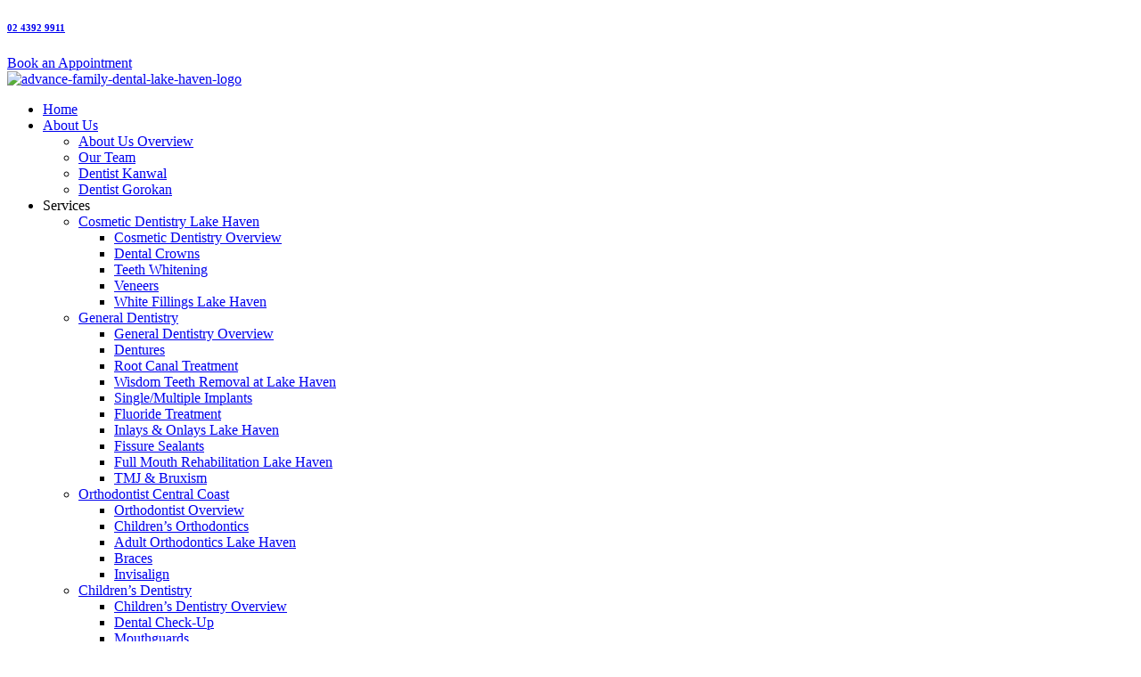

--- FILE ---
content_type: text/html; charset=UTF-8
request_url: https://advancefamilydental.com.au/dental-mouth-guard-central-coast/
body_size: 13172
content:
<!DOCTYPE HTML><html class="" lang="en-US" prefix="og: https://ogp.me/ns#"><head><meta charset="UTF-8"><link rel="preconnect" href="https://fonts.gstatic.com/" crossorigin /><script>WebFontConfig={google:{families:["Oxygen:700","Roboto:400,700&display=swap"]}};if ( typeof WebFont === "object" && typeof WebFont.load === "function" ) { WebFont.load( WebFontConfig ); }</script><script id="litespeed-webfont-lib" src="https://advancefamilydental.com.au/incs/plugins/litespeed-cache/assets/js/webfontloader.min.js" defer></script><link data-optimized="2" rel="stylesheet" href="https://advancefamilydental.com.au/incs/litespeed/cssjs/481b2.css?89d4e" /><meta http-equiv="x-dns-prefetch-control" content="on"><title>Dental Mouth Guards Central Coast | Sporting Solutions</title><meta name="description" content="Dental mouth guards are essential for protecting your teeth while playing sports. Book a consultation with our dentists on the Central Coast."/><meta name="robots" content="follow, index, max-snippet:-1, max-video-preview:-1, max-image-preview:large"/><link rel="canonical" href="https://advancefamilydental.com.au/dental-mouth-guard-central-coast/" /><meta property="og:locale" content="en_US" /><meta property="og:type" content="article" /><meta property="og:title" content="Dental Mouth Guards Central Coast | Sporting Solutions" /><meta property="og:description" content="Dental mouth guards are essential for protecting your teeth while playing sports. Book a consultation with our dentists on the Central Coast." /><meta property="og:url" content="https://advancefamilydental.com.au/dental-mouth-guard-central-coast/" /><meta property="og:site_name" content="Advance Family Dental" /><meta property="og:updated_time" content="2025-01-24T14:27:36+11:00" /><meta property="og:image" content="https://advancefamilydental.com.au/files/2020/11/childrens-orthodontics-feature.jpg" /><meta property="og:image:secure_url" content="https://advancefamilydental.com.au/files/2020/11/childrens-orthodontics-feature.jpg" /><meta property="og:image:width" content="1300" /><meta property="og:image:height" content="489" /><meta property="og:image:alt" content="Mouth guards" /><meta property="og:image:type" content="image/jpeg" /><meta name="twitter:card" content="summary_large_image" /><meta name="twitter:title" content="Dental Mouth Guards Central Coast | Sporting Solutions" /><meta name="twitter:description" content="Dental mouth guards are essential for protecting your teeth while playing sports. Book a consultation with our dentists on the Central Coast." /><meta name="twitter:image" content="https://advancefamilydental.com.au/files/2020/11/childrens-orthodontics-feature.jpg" /><meta name="twitter:label1" content="Time to read" /><meta name="twitter:data1" content="4 minutes" /><meta name="viewport" content="width=device-width, initial-scale=1"><meta name="SKYPE_TOOLBAR" content="SKYPE_TOOLBAR_PARSER_COMPATIBLE"><meta name="theme-color" content="#ffffff"><meta property="og:title" content="Dental Mouth Guards"><meta property="og:type" content="website"><meta property="og:url" content="https://advancefamilydental.com.au/dental-mouth-guard-central-coast/"><meta property="og:image" itemprop="image" content="https://advancefamilydental.com.au/files/2020/11/childrens-orthodontics-feature-1024x385.jpg"> <script type='text/javascript' src='https://advancefamilydental.com.au/libs/js/jquery/jquery.js?ver=1.12.4-wp' id='jquery-core-js'></script> <link rel="https://api.w.org/" href="https://advancefamilydental.com.au/wp-json/" /><link rel="alternate" type="application/json" href="https://advancefamilydental.com.au/wp-json/wp/v2/pages/274" /><link rel="alternate" type="application/json+oembed" href="https://advancefamilydental.com.au/wp-json/oembed/1.0/embed?url=https%3A%2F%2Fadvancefamilydental.com.au%2Fdental-mouth-guard-central-coast%2F" /><link rel="alternate" type="text/xml+oembed" href="https://advancefamilydental.com.au/wp-json/oembed/1.0/embed?url=https%3A%2F%2Fadvancefamilydental.com.au%2Fdental-mouth-guard-central-coast%2F&#038;format=xml" /><meta name="generator" content="Powered by WPBakery Page Builder - drag and drop page builder for WordPress."/>
<script>(function(w,d,s,l,i){w[l]=w[l]||[];w[l].push({'gtm.start':new Date().getTime(),event:'gtm.js'});var f=d.getElementsByTagName(s)[0],j=d.createElement(s),dl=l!='dataLayer'?'&l='+l:'';j.async=true;j.src='https://www.googletagmanager.com/gtm.js?id='+i+dl;f.parentNode.insertBefore(j,f);})(window,document,'script','dataLayer','GTM-K6N3926');</script><link rel="icon" href="https://advancefamilydental.com.au/files/2020/09/swansea-dental-favicon.png" sizes="32x32" /><link rel="icon" href="https://advancefamilydental.com.au/files/2020/09/swansea-dental-favicon.png" sizes="192x192" /><link rel="apple-touch-icon" href="https://advancefamilydental.com.au/files/2020/09/swansea-dental-favicon.png" /><meta name="msapplication-TileImage" content="https://advancefamilydental.com.au/files/2020/09/swansea-dental-favicon.png" />
<noscript><style>.wpb_animate_when_almost_visible { opacity: 1; }</style></noscript></head><body class="page-template-default page page-id-274 wp-embed-responsive l-body Zephyr_7.8.4 us-core_7.8.4 header_hor headerinpos_top state_default wpb-js-composer js-comp-ver-6.2.0 vc_responsive" itemscope itemtype="https://schema.org/WebPage">
<noscript><iframe data-lazyloaded="1" src="about:blank" data-src="https://www.googletagmanager.com/ns.html?id=GTM-K6N3926"	height="0" width="0" style="display:none;visibility:hidden"></iframe></noscript><div class="l-canvas type_wide"><header id="page-header" class="l-header pos_fixed bg_solid shadow_thin id_14" itemscope itemtype="https://schema.org/WPHeader"><div class="l-subheader at_top"><div class="l-subheader-h"><div class="l-subheader-cell at_left"></div><div class="l-subheader-cell at_center"></div><div class="l-subheader-cell at_right"><h6 class="w-text ush_text_1 has_text_color"><a class="w-text-h" href="tel:0243929911"><i class="fas fa-phone"></i><span class="w-text-value">02 4392 9911</span></a></h6><a class="w-btn us-btn-style_3 hidden_for_mobiles ush_btn_1" href="/make-an-appointment/"><span class="w-btn-label">Book an Appointment</span></a></div></div></div><div class="l-subheader at_middle"><div class="l-subheader-h"><div class="l-subheader-cell at_left"><div class="w-image ush_image_1"><a class="w-image-h" href="/" aria-label="Link"><img data-lazyloaded="1" src="[data-uri]" width="592" height="133" data-src="https://advancefamilydental.com.au/files/2021/03/advance-family-dental-lake-haven-logo.png" class="attachment-large size-large" alt="advance-family-dental-lake-haven-logo" loading="lazy" data-srcset="https://advancefamilydental.com.au/files/2021/03/advance-family-dental-lake-haven-logo.png 592w, https://advancefamilydental.com.au/files/2021/03/advance-family-dental-lake-haven-logo-300x67.png 300w" data-sizes="(max-width: 592px) 100vw, 592px" /></a></div></div><div class="l-subheader-cell at_center"></div><div class="l-subheader-cell at_right"><nav class="w-nav type_desktop ush_menu_1 dropdown_height m_align_left m_layout_dropdown" itemscope itemtype="https://schema.org/SiteNavigationElement"><a class="w-nav-control" href="javascript:void(0);" aria-label="Menu"><div class="w-nav-icon"><i></i></div></a><ul class="w-nav-list level_1 hide_for_mobiles hover_simple"><li id="menu-item-16" class="menu-item menu-item-type-post_type menu-item-object-page menu-item-home w-nav-item level_1 menu-item-16"><a class="w-nav-anchor level_1" href="https://advancefamilydental.com.au/"><span class="w-nav-title">Home</span><span class="w-nav-arrow"></span></a></li><li id="menu-item-119" class="menu-item menu-item-type-post_type menu-item-object-page menu-item-has-children w-nav-item level_1 menu-item-119"><a class="w-nav-anchor level_1" href="https://advancefamilydental.com.au/about-us/"><span class="w-nav-title">About Us</span><span class="w-nav-arrow"></span></a><ul class="w-nav-list level_2"><li id="menu-item-500" class="mobile-nav-item menu-item menu-item-type-post_type menu-item-object-page w-nav-item level_2 menu-item-500"><a class="w-nav-anchor level_2" href="https://advancefamilydental.com.au/about-us/"><span class="w-nav-title">About Us Overview</span><span class="w-nav-arrow"></span></a></li><li id="menu-item-120" class="menu-item menu-item-type-post_type menu-item-object-page w-nav-item level_2 menu-item-120"><a class="w-nav-anchor level_2" href="https://advancefamilydental.com.au/our-team/"><span class="w-nav-title">Our Team</span><span class="w-nav-arrow"></span></a></li><li id="menu-item-848" class="menu-item menu-item-type-post_type menu-item-object-page w-nav-item level_2 menu-item-848"><a class="w-nav-anchor level_2" href="https://advancefamilydental.com.au/dentist-kanwal/"><span class="w-nav-title">Dentist Kanwal</span><span class="w-nav-arrow"></span></a></li><li id="menu-item-849" class="menu-item menu-item-type-post_type menu-item-object-page w-nav-item level_2 menu-item-849"><a class="w-nav-anchor level_2" href="https://advancefamilydental.com.au/dentist-gorokan/"><span class="w-nav-title">Dentist Gorokan</span><span class="w-nav-arrow"></span></a></li></ul></li><li id="menu-item-18" class="menu-item menu-item-type-custom menu-item-object-custom current-menu-ancestor menu-item-has-children w-nav-item level_1 menu-item-18 columns_6"><a class="w-nav-anchor level_1"><span class="w-nav-title">Services</span><span class="w-nav-arrow"></span></a><ul class="w-nav-list level_2"><li id="menu-item-186" class="menu-item menu-item-type-post_type menu-item-object-page menu-item-has-children w-nav-item level_2 menu-item-186"><a class="w-nav-anchor level_2" href="https://advancefamilydental.com.au/cosmetic-dentistry/"><span class="w-nav-title">Cosmetic Dentistry Lake Haven</span><span class="w-nav-arrow"></span></a><ul class="w-nav-list level_3"><li id="menu-item-501" class="mobile-nav-item menu-item menu-item-type-post_type menu-item-object-page w-nav-item level_3 menu-item-501"><a class="w-nav-anchor level_3" href="https://advancefamilydental.com.au/cosmetic-dentistry/"><span class="w-nav-title">Cosmetic Dentistry Overview</span><span class="w-nav-arrow"></span></a></li><li id="menu-item-201" class="menu-item menu-item-type-post_type menu-item-object-page w-nav-item level_3 menu-item-201"><a class="w-nav-anchor level_3" href="https://advancefamilydental.com.au/crowns/"><span class="w-nav-title">Dental Crowns</span><span class="w-nav-arrow"></span></a></li><li id="menu-item-210" class="menu-item menu-item-type-post_type menu-item-object-page w-nav-item level_3 menu-item-210"><a class="w-nav-anchor level_3" href="https://advancefamilydental.com.au/teeth-whitening/"><span class="w-nav-title">Teeth Whitening</span><span class="w-nav-arrow"></span></a></li><li id="menu-item-216" class="menu-item menu-item-type-post_type menu-item-object-page w-nav-item level_3 menu-item-216"><a class="w-nav-anchor level_3" href="https://advancefamilydental.com.au/dental-veneers/"><span class="w-nav-title">Veneers</span><span class="w-nav-arrow"></span></a></li><li id="menu-item-223" class="menu-item menu-item-type-post_type menu-item-object-page w-nav-item level_3 menu-item-223"><a class="w-nav-anchor level_3" href="https://advancefamilydental.com.au/white-teeth-fillings/"><span class="w-nav-title">White Fillings Lake Haven</span><span class="w-nav-arrow"></span></a></li></ul></li><li id="menu-item-232" class="menu-item menu-item-type-post_type menu-item-object-page menu-item-has-children w-nav-item level_2 menu-item-232"><a class="w-nav-anchor level_2" href="https://advancefamilydental.com.au/general-dentistry/"><span class="w-nav-title">General Dentistry</span><span class="w-nav-arrow"></span></a><ul class="w-nav-list level_3"><li id="menu-item-502" class="mobile-nav-item menu-item menu-item-type-post_type menu-item-object-page w-nav-item level_3 menu-item-502"><a class="w-nav-anchor level_3" href="https://advancefamilydental.com.au/general-dentistry/"><span class="w-nav-title">General Dentistry Overview</span><span class="w-nav-arrow"></span></a></li><li id="menu-item-325" class="menu-item menu-item-type-post_type menu-item-object-page w-nav-item level_3 menu-item-325"><a class="w-nav-anchor level_3" href="https://advancefamilydental.com.au/dentures/"><span class="w-nav-title">Dentures</span><span class="w-nav-arrow"></span></a></li><li id="menu-item-326" class="menu-item menu-item-type-post_type menu-item-object-page w-nav-item level_3 menu-item-326"><a class="w-nav-anchor level_3" href="https://advancefamilydental.com.au/root-canal-central-coast/"><span class="w-nav-title">Root Canal Treatment</span><span class="w-nav-arrow"></span></a></li><li id="menu-item-327" class="menu-item menu-item-type-post_type menu-item-object-page w-nav-item level_3 menu-item-327"><a class="w-nav-anchor level_3" href="https://advancefamilydental.com.au/wisdom-teeth-removal/"><span class="w-nav-title">Wisdom Teeth Removal at Lake Haven</span><span class="w-nav-arrow"></span></a></li><li id="menu-item-328" class="menu-item menu-item-type-post_type menu-item-object-page w-nav-item level_3 menu-item-328"><a class="w-nav-anchor level_3" href="https://advancefamilydental.com.au/dental-implants/"><span class="w-nav-title">Single/Multiple Implants</span><span class="w-nav-arrow"></span></a></li><li id="menu-item-332" class="menu-item menu-item-type-post_type menu-item-object-page w-nav-item level_3 menu-item-332"><a class="w-nav-anchor level_3" href="https://advancefamilydental.com.au/fluoride-treatments/"><span class="w-nav-title">Fluoride Treatment</span><span class="w-nav-arrow"></span></a></li><li id="menu-item-334" class="menu-item menu-item-type-post_type menu-item-object-page w-nav-item level_3 menu-item-334"><a class="w-nav-anchor level_3" href="https://advancefamilydental.com.au/inlays-onlays/"><span class="w-nav-title">Inlays &#038; Onlays Lake Haven</span><span class="w-nav-arrow"></span></a></li><li id="menu-item-336" class="menu-item menu-item-type-post_type menu-item-object-page w-nav-item level_3 menu-item-336"><a class="w-nav-anchor level_3" href="https://advancefamilydental.com.au/dental-fissure-sealants/"><span class="w-nav-title">Fissure Sealants</span><span class="w-nav-arrow"></span></a></li><li id="menu-item-338" class="menu-item menu-item-type-post_type menu-item-object-page w-nav-item level_3 menu-item-338"><a class="w-nav-anchor level_3" href="https://advancefamilydental.com.au/mouth-rehabilitation/"><span class="w-nav-title">Full Mouth Rehabilitation Lake Haven</span><span class="w-nav-arrow"></span></a></li><li id="menu-item-340" class="menu-item menu-item-type-post_type menu-item-object-page w-nav-item level_3 menu-item-340"><a class="w-nav-anchor level_3" href="https://advancefamilydental.com.au/jaw-pain-tmj-bruxism/"><span class="w-nav-title">TMJ &#038; Bruxism</span><span class="w-nav-arrow"></span></a></li></ul></li><li id="menu-item-345" class="menu-item menu-item-type-post_type menu-item-object-page menu-item-has-children w-nav-item level_2 menu-item-345"><a class="w-nav-anchor level_2" href="https://advancefamilydental.com.au/orthodontics/"><span class="w-nav-title">Orthodontist Central Coast</span><span class="w-nav-arrow"></span></a><ul class="w-nav-list level_3"><li id="menu-item-503" class="mobile-nav-item menu-item menu-item-type-post_type menu-item-object-page w-nav-item level_3 menu-item-503"><a class="w-nav-anchor level_3" href="https://advancefamilydental.com.au/orthodontics/"><span class="w-nav-title">Orthodontist Overview</span><span class="w-nav-arrow"></span></a></li><li id="menu-item-346" class="menu-item menu-item-type-post_type menu-item-object-page w-nav-item level_3 menu-item-346"><a class="w-nav-anchor level_3" href="https://advancefamilydental.com.au/kids-orthodontics/"><span class="w-nav-title">Children’s Orthodontics</span><span class="w-nav-arrow"></span></a></li><li id="menu-item-348" class="menu-item menu-item-type-post_type menu-item-object-page w-nav-item level_3 menu-item-348"><a class="w-nav-anchor level_3" href="https://advancefamilydental.com.au/adult-orthodontics/"><span class="w-nav-title">Adult Orthodontics Lake Haven</span><span class="w-nav-arrow"></span></a></li><li id="menu-item-350" class="menu-item menu-item-type-post_type menu-item-object-page w-nav-item level_3 menu-item-350"><a class="w-nav-anchor level_3" href="https://advancefamilydental.com.au/braces/"><span class="w-nav-title">Braces</span><span class="w-nav-arrow"></span></a></li><li id="menu-item-352" class="menu-item menu-item-type-post_type menu-item-object-page w-nav-item level_3 menu-item-352"><a class="w-nav-anchor level_3" href="https://advancefamilydental.com.au/invisalign/"><span class="w-nav-title">Invisalign</span><span class="w-nav-arrow"></span></a></li></ul></li><li id="menu-item-355" class="menu-item menu-item-type-post_type menu-item-object-page current-menu-ancestor current-menu-parent current_page_parent current_page_ancestor menu-item-has-children w-nav-item level_2 menu-item-355"><a class="w-nav-anchor level_2" href="https://advancefamilydental.com.au/kids-dental-care/"><span class="w-nav-title">Children’s Dentistry</span><span class="w-nav-arrow"></span></a><ul class="w-nav-list level_3"><li id="menu-item-504" class="mobile-nav-item menu-item menu-item-type-post_type menu-item-object-page w-nav-item level_3 menu-item-504"><a class="w-nav-anchor level_3" href="https://advancefamilydental.com.au/kids-dental-care/"><span class="w-nav-title">Children’s Dentistry Overview</span><span class="w-nav-arrow"></span></a></li><li id="menu-item-357" class="menu-item menu-item-type-post_type menu-item-object-page w-nav-item level_3 menu-item-357"><a class="w-nav-anchor level_3" href="https://advancefamilydental.com.au/dental-check-up/"><span class="w-nav-title">Dental Check-Up</span><span class="w-nav-arrow"></span></a></li><li id="menu-item-358" class="menu-item menu-item-type-post_type menu-item-object-page current-menu-item page_item page-item-274 current_page_item w-nav-item level_3 menu-item-358"><a class="w-nav-anchor level_3" href="https://advancefamilydental.com.au/dental-mouth-guard-central-coast/"><span class="w-nav-title">Mouthguards</span><span class="w-nav-arrow"></span></a></li><li id="menu-item-359" class="menu-item menu-item-type-post_type menu-item-object-page w-nav-item level_3 menu-item-359"><a class="w-nav-anchor level_3" href="https://advancefamilydental.com.au/fissure-sealants/"><span class="w-nav-title">Fissure Sealants</span><span class="w-nav-arrow"></span></a></li></ul></li><li id="menu-item-363" class="menu-item menu-item-type-post_type menu-item-object-page menu-item-has-children w-nav-item level_2 menu-item-363"><a class="w-nav-anchor level_2" href="https://advancefamilydental.com.au/diagnostic-technology/"><span class="w-nav-title">Diagnostic Technology</span><span class="w-nav-arrow"></span></a><ul class="w-nav-list level_3"><li id="menu-item-505" class="mobile-nav-item menu-item menu-item-type-post_type menu-item-object-page w-nav-item level_3 menu-item-505"><a class="w-nav-anchor level_3" href="https://advancefamilydental.com.au/diagnostic-technology/"><span class="w-nav-title">Diagnostic Technology Overview</span><span class="w-nav-arrow"></span></a></li><li id="menu-item-364" class="menu-item menu-item-type-post_type menu-item-object-page w-nav-item level_3 menu-item-364"><a class="w-nav-anchor level_3" href="https://advancefamilydental.com.au/dental-examination/"><span class="w-nav-title">Dental Examination</span><span class="w-nav-arrow"></span></a></li><li id="menu-item-365" class="menu-item menu-item-type-post_type menu-item-object-page w-nav-item level_3 menu-item-365"><a class="w-nav-anchor level_3" href="https://advancefamilydental.com.au/dental-x-ray/"><span class="w-nav-title">X-Ray</span><span class="w-nav-arrow"></span></a></li><li id="menu-item-366" class="menu-item menu-item-type-post_type menu-item-object-page w-nav-item level_3 menu-item-366"><a class="w-nav-anchor level_3" href="https://advancefamilydental.com.au/diet-analysis/"><span class="w-nav-title">Dietary Analysis</span><span class="w-nav-arrow"></span></a></li><li id="menu-item-368" class="menu-item menu-item-type-post_type menu-item-object-page w-nav-item level_3 menu-item-368"><a class="w-nav-anchor level_3" href="https://advancefamilydental.com.au/saliva-testing/"><span class="w-nav-title">Acidic Saliva Testing Lake Haven</span><span class="w-nav-arrow"></span></a></li><li id="menu-item-369" class="menu-item menu-item-type-post_type menu-item-object-page w-nav-item level_3 menu-item-369"><a class="w-nav-anchor level_3" href="https://advancefamilydental.com.au/oral-cancer-screenings/"><span class="w-nav-title">Oral Cancer Screening</span><span class="w-nav-arrow"></span></a></li><li id="menu-item-623" class="menu-item menu-item-type-post_type menu-item-object-page w-nav-item level_3 menu-item-623"><a class="w-nav-anchor level_3" href="https://advancefamilydental.com.au/oral-hygiene-education/"><span class="w-nav-title">Oral Hygienist Lake Haven</span><span class="w-nav-arrow"></span></a></li><li id="menu-item-371" class="menu-item menu-item-type-post_type menu-item-object-page w-nav-item level_3 menu-item-371"><a class="w-nav-anchor level_3" href="https://advancefamilydental.com.au/fresh-breath/"><span class="w-nav-title">Fresh Breath Clinic</span><span class="w-nav-arrow"></span></a></li></ul></li><li id="menu-item-376" class="menu-item menu-item-type-post_type menu-item-object-page menu-item-has-children w-nav-item level_2 menu-item-376"><a class="w-nav-anchor level_2" href="https://advancefamilydental.com.au/anxiety-management/"><span class="w-nav-title">Anxiety Management</span><span class="w-nav-arrow"></span></a><ul class="w-nav-list level_3"><li id="menu-item-506" class="mobile-nav-item menu-item menu-item-type-post_type menu-item-object-page w-nav-item level_3 menu-item-506"><a class="w-nav-anchor level_3" href="https://advancefamilydental.com.au/anxiety-management/"><span class="w-nav-title">Anxiety Management Overview</span><span class="w-nav-arrow"></span></a></li><li id="menu-item-377" class="menu-item menu-item-type-post_type menu-item-object-page w-nav-item level_3 menu-item-377"><a class="w-nav-anchor level_3" href="https://advancefamilydental.com.au/sedation-dentistry/"><span class="w-nav-title">Sedation</span><span class="w-nav-arrow"></span></a></li><li id="menu-item-380" class="menu-item menu-item-type-post_type menu-item-object-page w-nav-item level_3 menu-item-380"><a class="w-nav-anchor level_3" href="https://advancefamilydental.com.au/dental-anxiety/"><span class="w-nav-title">Dental Anxiety</span><span class="w-nav-arrow"></span></a></li></ul></li></ul></li><li id="menu-item-495" class="menu-item menu-item-type-post_type menu-item-object-page menu-item-has-children w-nav-item level_1 menu-item-495"><a class="w-nav-anchor level_1" href="https://advancefamilydental.com.au/patients-information/"><span class="w-nav-title">Patient Information</span><span class="w-nav-arrow"></span></a><ul class="w-nav-list level_2"><li id="menu-item-507" class="mobile-nav-item menu-item menu-item-type-post_type menu-item-object-page w-nav-item level_2 menu-item-507"><a class="w-nav-anchor level_2" href="https://advancefamilydental.com.au/patients-information/"><span class="w-nav-title">Patient Information Overview</span><span class="w-nav-arrow"></span></a></li><li id="menu-item-320" class="menu-item menu-item-type-post_type menu-item-object-page w-nav-item level_2 menu-item-320"><a class="w-nav-anchor level_2" href="https://advancefamilydental.com.au/medical-history/"><span class="w-nav-title">Medical History Form</span><span class="w-nav-arrow"></span></a></li><li id="menu-item-321" class="menu-item menu-item-type-post_type menu-item-object-page w-nav-item level_2 menu-item-321"><a class="w-nav-anchor level_2" href="https://advancefamilydental.com.au/emergency-dentist/"><span class="w-nav-title">Emergencies</span><span class="w-nav-arrow"></span></a></li><li id="menu-item-322" class="menu-item menu-item-type-post_type menu-item-object-page w-nav-item level_2 menu-item-322"><a class="w-nav-anchor level_2" href="https://advancefamilydental.com.au/health-funds/"><span class="w-nav-title">Health Funds</span><span class="w-nav-arrow"></span></a></li><li id="menu-item-323" class="menu-item menu-item-type-post_type menu-item-object-page w-nav-item level_2 menu-item-323"><a class="w-nav-anchor level_2" href="https://advancefamilydental.com.au/post-operative-advice/"><span class="w-nav-title">Post-operative Advice</span><span class="w-nav-arrow"></span></a></li></ul></li><li id="menu-item-977" class="menu-item menu-item-type-post_type menu-item-object-page w-nav-item level_1 menu-item-977"><a class="w-nav-anchor level_1" href="https://advancefamilydental.com.au/blog/"><span class="w-nav-title">Blog</span><span class="w-nav-arrow"></span></a></li><li id="menu-item-164" class="menu-item menu-item-type-post_type menu-item-object-page menu-item-has-children w-nav-item level_1 menu-item-164"><a class="w-nav-anchor level_1" href="https://advancefamilydental.com.au/contact-us/"><span class="w-nav-title">Contact Us</span><span class="w-nav-arrow"></span></a><ul class="w-nav-list level_2"><li id="menu-item-515" class="menu-item menu-item-type-post_type menu-item-object-page w-nav-item level_2 menu-item-515"><a class="w-nav-anchor level_2" href="https://advancefamilydental.com.au/ask-a-question/"><span class="w-nav-title">Ask a Question</span><span class="w-nav-arrow"></span></a></li></ul></li><li class="w-nav-close"></li></ul><div class="w-nav-options hidden" onclick='return {&quot;mobileWidth&quot;:1340,&quot;mobileBehavior&quot;:1}'></div></nav></div></div></div><div class="l-subheader for_hidden hidden"></div></header><main id="page-content" class="l-main" itemprop="mainContentOfPage"><section class="l-section wpb_row height_huge color_alternate with_img with_overlay" id="default-title-bar"><div class="l-section-img" style="background-image: url(https://advancefamilydental.com.au/files/2020/11/childrens-orthodontics-feature.jpg);background-repeat: no-repeat;" data-img-width="1300" data-img-height="489"></div><div class="l-section-overlay" style="background: rgba(0,156,207,0.70)"></div><div class="l-section-h i-cf"><div class="g-cols vc_row type_default valign_middle reversed"><div class="vc_col-sm-8 wpb_column vc_column_container"><div class="vc_column-inner"><div class="wpb_wrapper"><h1 class="w-post-elm post_title entry-title" itemprop="headline">Dental Mouth Guards</h1></div></div></div><div class="vc_col-sm-4 wpb_column vc_column_container"><div class="vc_column-inner"><div class="wpb_wrapper"><ol class="g-breadcrumbs us_custom_6df4bc3a separator_icon align_right has_text_color" itemscope itemtype="http://schema.org/BreadcrumbList"><li class="g-breadcrumbs-item" itemprop="itemListElement" itemscope itemtype="http://schema.org/ListItem"><a itemprop="item" href="https://advancefamilydental.com.au/"><span itemprop="name">Home</span></a><meta itemprop="position" content="1"/></li><li class="g-breadcrumbs-separator"><i class="fas fa-angle-right"></i></li><li class="g-breadcrumbs-item" itemprop="itemListElement" itemscope itemtype="http://schema.org/ListItem"><a itemprop="item" href="https://advancefamilydental.com.au/dental-mouth-guard-central-coast/"><span itemprop="name">Dental Mouth Guards</span></a><meta itemprop="position" content="2"/></li></ol></div></div></div></div></div></section><section class="l-section wpb_row height_medium child-page-content-row-w-img"><div class="l-section-h i-cf"><div class="g-cols vc_row type_default valign_top"><div class="vc_col-sm-12 wpb_column vc_column_container"><div class="vc_column-inner"><div class="wpb_wrapper"><h2 style="text-align: left" class="vc_custom_heading" >We create custom dental mouth guards on the Central Coast. Perfect for high impact sports.</h2><div class="g-cols wpb_row  type_default valign_middle reversed vc_inner"><div class="vc_col-sm-6 wpb_column vc_column_container"><div class="vc_column-inner"><div class="wpb_wrapper"><div class="wpb_text_column" ><div class="wpb_wrapper"><p><span style="font-weight: 400;">Sport is a valuable part of a healthy childhood — however, many contact and non-contact sports put your kids at risk of dental injury. Sport-related impacts may chip, break or even knock teeth out – all of which can be costly to fix.</span></p><p><span style="font-weight: 400;">At </span><a href="https://advancefamilydental.com.au/"><span style="font-weight: 400;">Advance Family Dental</span></a><span style="font-weight: 400;">, we believe prevention is the best medicine. A custom-made kids’ sports mouth guard is the best way to protect your child’s teeth and jaw. </span></p><p><span style="font-weight: 400;">Mouth guards aren’t just useful for stopping sports-related tooth damage — they can also prevent teeth grinding in children. Chronic teeth grinding can lead to jaw pain, headaches, chipped teeth, and can wear down tooth enamel over time. Our custom-made mouth guards will protect your child’s teeth and keep their smile looking healthy. </span></p><p><a href="https://advancefamilydental.com.au/contact-us/"><span style="font-weight: 400;">Contact our office</span></a><span style="font-weight: 400;"> today — we’ll design a custom kid’s mouth guard in Lake Haven. </span></p><h3>Why is a custom mouth guard required?</h3><p><span style="font-weight: 400;">We always recommend avoiding any mouth guards that haven’t been custom-fitted to your children’s teeth. Premade or non-professionally made mouth guards can worsen the risk of injury in sports.</span></p><p><span style="font-weight: 400;">Properly made mouth guards need to be carefully designed by experts to reduce the risk of injury. Our mouth guards provide more effective protection, are comfortable to wear, and can be easily fitted.</span></p><p><span style="font-weight: 400;">Visit </span><a href="https://advancefamilydental.com.au/"><span style="font-weight: 400;">Advance Family Dental</span></a><span style="font-weight: 400;"> and we’ll fit your custom kid’s mouth guard in Lake Haven.</span><br /> <script type="application/ld+json">{
  "@context": "https://schema.org",
  "@type": "Dentist",
  "name": "Advance Family Dental",
  "url": "https://advancefamilydental.com.au/dental-mouth-guard-central-coast/",
  "additionalProperty": {
    "@type": "PropertyValue",
    "name": "Accepts Insurance",
    "value": "Yes"
  },
  "additionalType": "https://schema.org/Dentist",
  "telephone": "0243929911",
  "address": {
    "@type": "PostalAddress",
    "streetAddress": "CarLovers, Business Park, Near, 10 Bannister Dr",
    "addressLocality": "Lake Haven",
    "addressRegion": "NSW",
    "postalCode": "2263",
    "addressCountry": "AU"
  },
  "geo": {
    "@type": "GeoCoordinates",
    "latitude": "-33.2424368",
    "longitude": "151.5060629"
  },
  "image": "https://advancefamilydental.com.au/files/2021/03/advance-family-dental-lake-haven-logo.png",
  "hasMap": "https://www.google.com/maps?cid=17797363118618503831",
  "openingHours": "Mo,Tu,We,Th,Fr 08:30-17:30",
  "serviceArea": {
    "@type": "AdministrativeArea",
    "name": "New South Wales"
  },
  "makesOffer": {
    "@type": "Offer",
    "itemOffered": {
      "@type": "Service",
      "name": "Dental Mouth Guards",
      "description": "Dental mouth guards are essential for protecting your teeth while playing sports. Book a consultation with our dentists on the Central Coast.",
      "serviceType": "Dental"
    },
    "price": "0",
    "priceCurrency": "AUD",
    "availableAtOrFrom": {
      "@type": "Place",
      "name": "Advance Family Dental",
      "address": {
    "@type": "PostalAddress",
    "streetAddress": "CarLovers, Business Park, Near, 10 Bannister Dr",
    "addressLocality": "Lake Haven",
    "addressRegion": "NSW",
    "postalCode": "2263",
    "addressCountry": "AU"
  }
    }
  }
}</script></p></div></div></div></div></div><div class="vc_col-sm-6 wpb_column vc_column_container"><div class="vc_column-inner"><div class="wpb_wrapper"><div class="w-image align_center"><div class="w-image-h"><img data-lazyloaded="1" src="[data-uri]" width="868" height="489" data-src="https://advancefamilydental.com.au/files/2021/03/dental-mouth-guards-central-coast.jpg" class="attachment-large size-large" alt="dental mouth guards central coast" loading="lazy" data-srcset="https://advancefamilydental.com.au/files/2021/03/dental-mouth-guards-central-coast.jpg 868w, https://advancefamilydental.com.au/files/2021/03/dental-mouth-guards-central-coast-300x169.jpg 300w" data-sizes="(max-width: 868px) 100vw, 868px"></div></div></div></div></div></div></div></div></div></div></div></section><section class="l-section wpb_row height_auto enquiry-strip-row"><div class="l-section-h i-cf"><div class="g-cols vc_row type_default valign_top"><div class="vc_col-sm-12 wpb_column vc_column_container"><div class="vc_column-inner"><div class="wpb_wrapper"><div class="w-tabs style_default switch_click accordion has_scrolling remove_indents title_atleft icon_chevron iconpos_right"><div class="w-tabs-sections"><div class="w-tabs-sections-h"><div class="w-tabs-section" id="ask-a-question"><button class="w-tabs-section-header" aria-controls="content-ask-a-question"><div class="w-tabs-section-header-h"><h2 class="w-tabs-section-title">Have a question? Get in touch with us now</h2><div class="w-tabs-section-control"></div></div></button><div class="w-tabs-section-content" id="content-ask-a-question" aria-expanded="false"><div class="w-tabs-section-content-h i-cf"><h5 style="text-align: left" class="vc_custom_heading us_custom_6df4bc3a" >Please fill out the form below and we will be in touch with you shortly.</h5><div class='gf_browser_chrome gform_wrapper blue-bg-form_wrapper' id='gform_wrapper_1' ><div id='gf_1' class='gform_anchor' tabindex='-1'></div><form method='post' enctype='multipart/form-data' target='gform_ajax_frame_1' id='gform_1' class='blue-bg-form' action='/dental-mouth-guard-central-coast/#gf_1'><div class='gform_body'><ul id='gform_fields_1' class='gform_fields top_label form_sublabel_below description_below'><li id='field_1_3'  class='gfield gfield_contains_required field_sublabel_hidden_label field_description_below hidden_label gfield_visibility_visible' ><label class='gfield_label gfield_label_before_complex'  >Name<span class='gfield_required'>*</span></label><div class='ginput_complex ginput_container no_prefix has_first_name no_middle_name has_last_name no_suffix gf_name_has_2 ginput_container_name' id='input_1_3'>
<span id='input_1_3_3_container' class='name_first' >
<input type='text' name='input_3.3' id='input_1_3_3' value='' aria-label='First name'   aria-required="true" aria-invalid="false" placeholder='First Name'/>
<label for='input_1_3_3' class='hidden_sub_label screen-reader-text'>First</label>
</span>
<span id='input_1_3_6_container' class='name_last' >
<input type='text' name='input_3.6' id='input_1_3_6' value='' aria-label='Last name'   aria-required="true" aria-invalid="false" placeholder='Last Name'/>
<label for='input_1_3_6' class='hidden_sub_label screen-reader-text'>Last</label>
</span></div></li><li id='field_1_5'  class='gfield gf_left_half gfield_contains_required field_sublabel_below field_description_below hidden_label gfield_visibility_visible' ><label class='gfield_label' for='input_1_5' >Email<span class='gfield_required'>*</span></label><div class='ginput_container ginput_container_email'>
<input name='input_5' id='input_1_5' type='text' value='' class='large'   placeholder='Email' aria-required="true" aria-invalid="false" /></div></li><li id='field_1_4'  class='gfield gf_right_half field_sublabel_below field_description_below hidden_label gfield_visibility_visible' ><label class='gfield_label' for='input_1_4' >Phone</label><div class='ginput_container ginput_container_text'><input name='input_4' id='input_1_4' type='text' value='' class='large'    placeholder='Phone'  aria-invalid="false" /></div></li><li id='field_1_6'  class='gfield field_sublabel_below field_description_below hidden_label gfield_visibility_visible' ><label class='gfield_label' for='input_1_6' >Enquiry</label><div class='ginput_container ginput_container_textarea'><textarea name='input_6' id='input_1_6' class='textarea medium'    placeholder='Your message'  aria-invalid="false"   rows='10' cols='50'></textarea></div></li><li id='field_1_7'  class='gfield field_sublabel_below field_description_below hidden_label gfield_visibility_visible' ><label class='gfield_label' for='input_1_7' >CAPTCHA</label><div id='input_1_7' class='ginput_container ginput_recaptcha' data-sitekey='6Lf83B8bAAAAAGZPkpa_VB_9seOtRdjxT5aG7Xz9'  data-theme='light' data-tabindex='0'  data-badge=''></div></li></ul></div><div class='gform_footer top_label'> <input type='submit' id='gform_submit_button_1' class='gform_button button' value='Submit'  onclick='if(window["gf_submitting_1"]){return false;}  window["gf_submitting_1"]=true;  ' onkeypress='if( event.keyCode == 13 ){ if(window["gf_submitting_1"]){return false;} window["gf_submitting_1"]=true;  jQuery("#gform_1").trigger("submit",[true]); }' /> <input type='hidden' name='gform_ajax' value='form_id=1&amp;title=&amp;description=&amp;tabindex=0' />
<input type='hidden' class='gform_hidden' name='is_submit_1' value='1' />
<input type='hidden' class='gform_hidden' name='gform_submit' value='1' />
<input type='hidden' class='gform_hidden' name='gform_unique_id' value='' />
<input type='hidden' class='gform_hidden' name='state_1' value='WyJbXSIsIjQ2NWE3NmM4ZTYzZWYxNGZhZDk1Y2E0MTQzNmJlMDRiIl0=' />
<input type='hidden' class='gform_hidden' name='gform_target_page_number_1' id='gform_target_page_number_1' value='0' />
<input type='hidden' class='gform_hidden' name='gform_source_page_number_1' id='gform_source_page_number_1' value='1' />
<input type='hidden' name='gform_field_values' value='' /></div></form></div>
<iframe style='display:none;width:0px;height:0px;' src='about:blank' name='gform_ajax_frame_1' id='gform_ajax_frame_1'>This iframe contains the logic required to handle Ajax powered Gravity Forms.</iframe></div></div></div></div></div></div></div></div></div></div></div></section><section class="l-section wpb_row height_medium"><div class="l-section-h i-cf"><div class="g-cols vc_row type_default valign_top"><div class="vc_col-sm-12 wpb_column vc_column_container"><div class="vc_column-inner"><div class="wpb_wrapper"><div class="wpb_text_column" ><div class="wpb_wrapper"><h3></h3><h3>How is a custom mouth guard made?</h3><p><span style="font-weight: 400;">We’ll take a detailed impression of your child’s teeth and jaw to manufacture a custom mouth guard right here at our Central Coast practice.</span></p><p><span style="font-weight: 400;">We use premium German polymer materials which have been selected for their superior shock-absorption. </span></p><p><span style="font-weight: 400;">You can also choose from a selection of colours and custom inscriptions. Plus, we offer a wide range of designs to cater for specific protection requirements for different sports.</span></p><h3>How do I care for my custom mouth guard?</h3><p><span style="font-weight: 400;">It’s important to thoroughly clean your mouth guard after each use to prevent the spread of bacteria. Always store your mouth guard in the provided container away from direct heat.</span></p><p><span style="font-weight: 400;">Mouth guards need to be updated and replaced as your child’s jaw grows and their teeth develop, so it’s important to schedule regular checkups with our dentists. </span></p><p><span style="font-weight: 400;">Advance Family Dental can assess your custom-made kids&#8217; mouth guard in Lake Haven — </span><a href="https://advancefamilydental.com.au/contact-us/"><span style="font-weight: 400;">get in touch</span></a><span style="font-weight: 400;"> today!</span></p><h3>Are mouth guards required for every sport?</h3><p><span style="font-weight: 400;">Every sport has different rules for wearing mouth guards. As a general guideline, we recommend wearing mouth guards during any physical activities where contact or collision is likely to occur – this applies to children and adults. </span></p><p><span style="font-weight: 400;">Common children’s sports like soccer, basketball and gymnastics should always be played with a mouth guard. We also recommend wearing mouth guards during non-contact sports such as cricket, tennis and netball where accidental collisions can occur, as these sports often result in painful and costly dental injuries. </span></p><p><span style="font-weight: 400;">For more information about mouth guards for sports, </span><a href="https://advancefamilydental.com.au/make-an-appointment/"><span style="font-weight: 400;">book an appointment</span></a><span style="font-weight: 400;"> with our friendly Lake Haven dentists today. </span></p><h3><strong>Do mouth guards help reduce teeth grinding?</strong></h3><p><span style="font-weight: 400;">Yes. If your child grinds their teeth in their sleep, we can design a custom mouth guard to prevent tooth damage at night. </span></p><p><span style="font-weight: 400;">Teeth grinding in children is often caused by psychological factors like stress, hyperactivity and anxiety. As such, we recommend making simple lifestyle changes that can put a stop to your child’s teeth grinding, without the need for a mouth guard. These include:</span></p><ul><li style="font-weight: 400;" aria-level="1"><span style="font-weight: 400;">Making sure your child drinks enough water during the day. </span></li><li style="font-weight: 400;" aria-level="1"><span style="font-weight: 400;">Reducing screen time in the evenings and before bedtime. </span></li><li style="font-weight: 400;" aria-level="1"><span style="font-weight: 400;">Introducing relaxing activities before bedtime such as reading or children’s yoga.</span></li></ul><p><span style="font-weight: 400;">If these solutions are ineffective, our dentists may recommend a kid’s mouth guard for teeth grinding. Depending on their age, teeth grinding may come and go during stressful periods, in which case a mouth guard is not required. Your child may also outgrow this habit on their own. </span></p><p><span style="font-weight: 400;">If you’re concerned about your child’s teeth grinding, </span><a href="https://advancefamilydental.com.au/make-an-appointment/"><span style="font-weight: 400;">book an appointment</span></a><span style="font-weight: 400;"> with our friendly team of dentists. </span></p></div></div><div class="w-separator size_small with_line width_50 thick_1 style_solid color_border align_center"><div class="w-separator-h"></div></div><div class="wpb_text_column" ><div class="wpb_wrapper"><h2><strong>Reduce tooth damage with a kid’s mouth guard for teeth grinding. </strong><a href="/make-an-appointment/">Book an appointment</a> with our dentists on <a href="tel:0243929911">(02) 4392 9911</a>.</h2></div></div></div></div></div></div></div></section></main></div><footer id="page-footer" class="l-footer" itemscope itemtype="https://schema.org/WPFooter"><section class="l-section wpb_row height_small color_footer-bottom with_img" id="ftr-top"><div class="l-section-img" style="background-image: url(https://advancefamilydental.com.au/files/2020/09/footerback.png);background-position: top left;background-size: auto;" data-img-width="57" data-img-height="57"></div><div class="l-section-h i-cf"><div class="g-cols vc_row type_default valign_top"><div class="vc_col-sm-6 wpb_column vc_column_container"><div class="vc_column-inner"><div class="wpb_wrapper"><div class="w-image ftr-logo align_left"><div class="w-image-h"><img data-lazyloaded="1" src="[data-uri]" width="592" height="133" data-src="https://advancefamilydental.com.au/files/2021/03/advance-family-dental-lake-haven-logo.png" class="attachment-large size-large" alt="advance-family-dental-lake-haven-logo" loading="lazy" data-srcset="https://advancefamilydental.com.au/files/2021/03/advance-family-dental-lake-haven-logo.png 592w, https://advancefamilydental.com.au/files/2021/03/advance-family-dental-lake-haven-logo-300x67.png 300w" data-sizes="(max-width: 592px) 100vw, 592px" /></div></div><div class="ult-spacer spacer-69742dc099f7c" data-id="69742dc099f7c" data-height="25" data-height-mobile="25" data-height-tab="25" data-height-tab-portrait="" data-height-mobile-landscape="" style="clear:both;display:block;"></div><div class="wpb_text_column" ><div class="wpb_wrapper"><p>Advance Family Dental is dedicated to maintaining and improving your dental health. Our modern and welcoming Lake Haven practice provides quality, affordable dental care on the Central Coast.</p><div class="row content-block "><div class="col-lg-12 col-md-12 col-sm-12"><p>Our practice is conveniently set in the Lake Haven shopping precinct with plenty of parking available for our patients. We can also cater for your busy schedule with a range of early morning and evening appointments available.</p></div></div></div></div></div></div></div><div class="vc_col-sm-3 wpb_column vc_column_container"><div class="vc_column-inner"><div class="wpb_wrapper"><div style="text-align: left" class="vc_custom_heading" >Quick Links</div><div  class="vc_wp_custommenu wpb_content_element"><div class="widget widget_nav_menu"><div class="menu-footer-quick-links-container"><ul id="menu-footer-quick-links" class="menu"><li id="menu-item-117" class="menu-item menu-item-type-post_type menu-item-object-page menu-item-117"><a href="https://advancefamilydental.com.au/about-us/">About Us</a></li><li id="menu-item-185" class="menu-item menu-item-type-post_type menu-item-object-page menu-item-185"><a href="https://advancefamilydental.com.au/cosmetic-dentistry/">Cosmetic Dentistry Lake Haven</a></li><li id="menu-item-480" class="menu-item menu-item-type-post_type menu-item-object-page menu-item-480"><a href="https://advancefamilydental.com.au/general-dentistry/">General Dentistry</a></li><li id="menu-item-481" class="menu-item menu-item-type-post_type menu-item-object-page menu-item-481"><a href="https://advancefamilydental.com.au/orthodontics/">Orthodontics</a></li><li id="menu-item-508" class="menu-item menu-item-type-post_type menu-item-object-page menu-item-508"><a href="https://advancefamilydental.com.au/kids-dental-care/">Children&#8217;s Dentistry</a></li><li id="menu-item-483" class="menu-item menu-item-type-post_type menu-item-object-page menu-item-483"><a href="https://advancefamilydental.com.au/diagnostic-technology/">Diagnostic Technologies</a></li><li id="menu-item-485" class="menu-item menu-item-type-post_type menu-item-object-page menu-item-485"><a href="https://advancefamilydental.com.au/anxiety-management/">Anxiety Management</a></li><li id="menu-item-488" class="menu-item menu-item-type-post_type menu-item-object-page menu-item-488"><a href="https://advancefamilydental.com.au/patients-information/">Patient Information</a></li><li id="menu-item-938" class="menu-item menu-item-type-post_type menu-item-object-page menu-item-privacy-policy menu-item-938"><a href="https://advancefamilydental.com.au/privacy-policy/">Privacy Policy</a></li><li id="menu-item-171" class="menu-item menu-item-type-post_type menu-item-object-page menu-item-171"><a href="https://advancefamilydental.com.au/contact-us/">Contact Us</a></li></ul></div></div></div></div></div></div><div class="vc_col-sm-3 wpb_column vc_column_container"><div class="vc_column-inner"><div class="wpb_wrapper"><div style="text-align: left" class="vc_custom_heading" >Contact Us</div><div class="uavc-list-icon uavc-list-icon-wrapper ult-adjust-bottom-margin   "><ul class="uavc-list"><li><div class="uavc-list-content" id="list-icon-wrap-5860"><div class="uavc-list-icon  " data-animation="" data-animation-delay="03" style="margin-right:15px;"><div class="ult-just-icon-wrapper  "><div class="align-icon" style="text-align:center;"><div class="aio-icon circle "  style="color:#ffffff;background:#0b97c9;font-size:20px;display:inline-block;">
<i class="Defaults-envelope-o"></i></div></div></div></div><span  data-ultimate-target='#list-icon-wrap-5860 .uavc-list-desc'  data-responsive-json-new='{"font-size":"","line-height":""}'  class="uavc-list-desc ult-responsive" style=""><a href="https://goo.gl/maps/M2ByNe33NYFavBQr5" target="_blank" rel="noopener noreferrer"><strong>Advance Family Dental</strong><br />
10 Bannister Dr<br />
Lake Haven NSW 2263</a></span></div></li><li><div class="uavc-list-content" id="list-icon-wrap-5171"><div class="uavc-list-icon  " data-animation="" data-animation-delay="03" style="margin-right:15px;"><div class="ult-just-icon-wrapper  "><div class="align-icon" style="text-align:center;"><div class="aio-icon circle "  style="color:#ffffff;background:#0b97c9;font-size:20px;display:inline-block;">
<i class="Defaults-phone"></i></div></div></div></div><span  data-ultimate-target='#list-icon-wrap-5171 .uavc-list-desc'  data-responsive-json-new='{"font-size":"","line-height":""}'  class="uavc-list-desc ult-responsive" style=""><a href="tel:0243929911">(02) 4392 9911</a></span></div></li><li><div class="uavc-list-content" id="list-icon-wrap-4915"><div class="uavc-list-icon  " data-animation="" data-animation-delay="03" style="margin-right:15px;"><div class="ult-just-icon-wrapper  "><div class="align-icon" style="text-align:center;"><div class="aio-icon circle "  style="color:#ffffff;background:#0b97c9;font-size:20px;display:inline-block;">
<i class="Defaults-paper-plane-o send-o"></i></div></div></div></div><span  data-ultimate-target='#list-icon-wrap-4915 .uavc-list-desc'  data-responsive-json-new='{"font-size":"","line-height":""}'  class="uavc-list-desc ult-responsive" style=""><a class="ftr-email-long" href="mailto:admin@advancefamilydental.com.au">admin@advancefamilydental.com.au</a><a class="ftr-email-short" href="mailto:admin@advancefamilydental.com.au">Email Advance Family Dental</a></span></div></li><li><div class="uavc-list-content" id="list-icon-wrap-7952"><div class="uavc-list-icon  " data-animation="" data-animation-delay="03" style="margin-right:15px;"><div class="ult-just-icon-wrapper  "><div class="align-icon" style="text-align:center;"><div class="aio-icon circle "  style="color:#ffffff;background:#0b97c9;font-size:20px;display:inline-block;">
<i class="Defaults-clock-o"></i></div></div></div></div><span  data-ultimate-target='#list-icon-wrap-7952 .uavc-list-desc'  data-responsive-json-new='{"font-size":"","line-height":""}'  class="uavc-list-desc ult-responsive" style=""><p><strong>Monday to Friday</strong><br />
8.30am &#8211; 5.30pm</p><p>* late opening until 6pm on Thursdays<br />
Please contact us for emergency or same day appointments.</p>
</span></div></li></ul></div></div></div></div></div></div></section><section class="l-section wpb_row us_custom_2db8f62d height_auto color_footer-top" id="ftr-bottom"><div class="l-section-h i-cf"><div class="g-cols vc_row type_default valign_middle"><div class="vc_col-sm-10 wpb_column vc_column_container"><div class="vc_column-inner"><div class="wpb_wrapper"><div class="wpb_text_column" ><div class="wpb_wrapper"><p style="text-align: left;">© 2021 Advance Family Dental &#8211; Serving Lake Haven, Gorokan, Charmhaven, Kanwal and the Central Coast. All Rights reserved.</p></div></div></div></div></div><div class="vc_col-sm-2 wpb_column vc_column_container"><div class="vc_column-inner"><div class="wpb_wrapper"><div class="wpb_text_column" ><div class="wpb_wrapper"><div class="hyper_credit"><a title="Website by HyperWeb" href="https://hyperweb.com.au" target="_blank" rel="noopener noreferrer"><img data-lazyloaded="1" src="[data-uri]" style="height: 15px; vertical-align: middle;" data-src="https://hyperweb.com.au/icons/website-by-HyperWeb-white.png" /></a></div></div></div></div></div></div></div></div></section></footer>
<a class="w-toplink pos_right" href="#" title="Back to top"><span></span></a>	<a class="w-header-show" href="javascript:void(0);"><span>Menu</span></a><div class="w-header-overlay"></div> <script type='text/javascript' src='https://advancefamilydental.com.au/exts/gravityforms/js/jquery.json.min.js?ver=2.4.16.11' id='gform_json-js'></script> <script type='text/javascript' src='https://advancefamilydental.com.au/exts/gravityforms/js/placeholders.jquery.min.js?ver=2.4.16.11' id='gform_placeholder-js'></script> <script id="__bs_script__" src="[data-uri]" defer></script><script data-no-optimize="1">var _extends=Object.assign||function(t){for(var e=1;e<arguments.length;e++){var n=arguments[e];for(var o in n)Object.prototype.hasOwnProperty.call(n,o)&&(t[o]=n[o])}return t},_typeof="function"==typeof Symbol&&"symbol"==typeof Symbol.iterator?function(t){return typeof t}:function(t){return t&&"function"==typeof Symbol&&t.constructor===Symbol&&t!==Symbol.prototype?"symbol":typeof t};!function(t,e){"object"===("undefined"==typeof exports?"undefined":_typeof(exports))&&"undefined"!=typeof module?module.exports=e():"function"==typeof define&&define.amd?define(e):t.LazyLoad=e()}(this,function(){"use strict";var n={elements_selector:"img",container:document,threshold:300,thresholds:null,data_src:"src",data_srcset:"srcset",data_sizes:"sizes",data_bg:"bg",class_loading:"litespeed-loading",class_loaded:"litespeed-loaded",class_error:"error",load_delay:0,callback_load:null,callback_error:null,callback_set:null,callback_enter:null,callback_finish:null,to_webp:!1},s="data-",r="was-processed",o="ll-timeout",a="true",c=function(t,e){return t.getAttribute(s+e)},i=function(t,e,n){var o=s+e;null!==n?t.setAttribute(o,n):t.removeAttribute(o)},l=function(t){return c(t,r)===a},u=function(t,e){return i(t,o,e)},d=function(t){return c(t,o)},f=function(t,e){var n,o="LazyLoad::Initialized",s=new t(e);try{n=new CustomEvent(o,{detail:{instance:s}})}catch(t){(n=document.createEvent("CustomEvent")).initCustomEvent(o,!1,!1,{instance:s})}window.dispatchEvent(n)};var _=function(t,e){return e?t.replace(/\.(jpe?g|png)/gi,".webp"):t},t="undefined"!=typeof window,v=t&&!("onscroll"in window)||/(gle|ing|ro)bot|crawl|spider/i.test(navigator.userAgent),e=t&&"IntersectionObserver"in window,h=t&&"classList"in document.createElement("p"),b=t&&!1,g=function(t,e,n,o){for(var s,r=0;s=t.children[r];r+=1)if("SOURCE"===s.tagName){var a=c(s,n);m(s,e,a,o)}},m=function(t,e,n,o){n&&t.setAttribute(e,_(n,o))},p={IMG:function(t,e){var n=b&&e.to_webp,o=e.data_srcset,s=t.parentNode;s&&"PICTURE"===s.tagName&&g(s,"srcset",o,n);var r=c(t,e.data_sizes);m(t,"sizes",r);var a=c(t,o);m(t,"srcset",a,n);var i=c(t,e.data_src);m(t,"src",i,n)},IFRAME:function(t,e){var n=c(t,e.data_src);m(t,"src",n)},VIDEO:function(t,e){var n=e.data_src,o=c(t,n);g(t,"src",n),m(t,"src",o),t.load()}},y=function(t,e){var n,o,s=e._settings,r=t.tagName,a=p[r];if(a)return a(t,s),e._updateLoadingCount(1),void(e._elements=(n=e._elements,o=t,n.filter(function(t){return t!==o})));!function(t,e){var n=b&&e.to_webp,o=c(t,e.data_src),s=c(t,e.data_bg);if(o){var r=_(o,n);t.style.backgroundImage='url("'+r+'")'}if(s){var a=_(s,n);t.style.backgroundImage=a}}(t,s)},w=function(t,e){h?t.classList.add(e):t.className+=(t.className?" ":"")+e},E=function(t,e){t&&t(e)},L="load",I="loadeddata",O="error",k=function(t,e,n){t.addEventListener(e,n)},A=function(t,e,n){t.removeEventListener(e,n)},C=function(t,e,n){A(t,L,e),A(t,I,e),A(t,O,n)},z=function(t,e,n){var o,s,r=n._settings,a=e?r.class_loaded:r.class_error,i=e?r.callback_load:r.callback_error,c=t.target;o=c,s=r.class_loading,h?o.classList.remove(s):o.className=o.className.replace(new RegExp("(^|\\s+)"+s+"(\\s+|$)")," ").replace(/^\s+/,"").replace(/\s+$/,""),w(c,a),E(i,c),n._updateLoadingCount(-1)},N=function(n,o){var t,e,s,r=function t(e){z(e,!0,o),C(n,t,a)},a=function t(e){z(e,!1,o),C(n,r,t)};s=a,k(t=n,L,e=r),k(t,I,e),k(t,O,s)},x=["IMG","IFRAME","VIDEO"],M=function(t,e,n){R(t,n),e.unobserve(t)},S=function(t){var e=d(t);e&&(clearTimeout(e),u(t,null))};function R(t,e,n){var o=e._settings;!n&&l(t)||(E(o.callback_enter,t),-1<x.indexOf(t.tagName)&&(N(t,e),w(t,o.class_loading)),y(t,e),i(t,r,a),E(o.callback_set,t))}var j=function(t){return t.isIntersecting||0<t.intersectionRatio},T=function(t,e){this._settings=_extends({},n,t),this._setObserver(),this._loadingCount=0,this.update(e)};return T.prototype={_manageIntersection:function(t){var e,n,o,s,r,a=this._observer,i=this._settings.load_delay,c=t.target;i?j(t)?(e=c,n=a,s=(o=this)._settings.load_delay,(r=d(e))||(r=setTimeout(function(){M(e,n,o),S(e)},s),u(e,r))):S(c):j(t)&&M(c,a,this)},_onIntersection:function(t){t.forEach(this._manageIntersection.bind(this))},_setObserver:function(){var t;e&&(this._observer=new IntersectionObserver(this._onIntersection.bind(this),{root:(t=this._settings).container===document?null:t.container,rootMargin:t.thresholds||t.threshold+"px"}))},_updateLoadingCount:function(t){this._loadingCount+=t,0===this._elements.length&&0===this._loadingCount&&E(this._settings.callback_finish)},update:function(t){var e=this,n=this._settings,o=t||n.container.querySelectorAll(n.elements_selector);this._elements=Array.prototype.slice.call(o).filter(function(t){return!l(t)}),!v&&this._observer?this._elements.forEach(function(t){e._observer.observe(t)}):this.loadAll()},destroy:function(){var e=this;this._observer&&(this._elements.forEach(function(t){e._observer.unobserve(t)}),this._observer=null),this._elements=null,this._settings=null},load:function(t,e){R(t,this,e)},loadAll:function(){var e=this;this._elements.forEach(function(t){e.load(t)})}},t&&function(t,e){if(e)if(e.length)for(var n,o=0;n=e[o];o+=1)f(t,n);else f(t,e)}(T,window.lazyLoadOptions),T}),function(e,t){"use strict";function n(){t.body.classList.add("litespeed_lazyloaded")}function a(){d=new LazyLoad({elements_selector:"[data-lazyloaded]",callback_finish:n}),o=function(){d.update()},e.MutationObserver&&new MutationObserver(o).observe(t.documentElement,{childList:!0,subtree:!0,attributes:!0})}var d,o;e.addEventListener?e.addEventListener("load",a,!1):e.attachEvent("onload",a)}(window,document);</script><script data-optimized="1" src="https://advancefamilydental.com.au/incs/litespeed/cssjs/33fd7.js?a9197" defer></script></body></html>
<!-- Page optimized by LiteSpeed Cache @2026-01-24 02:26:08 -->
<!-- Page generated by LiteSpeed Cache 3.6.2 on 2026-01-24 13:26:08 -->